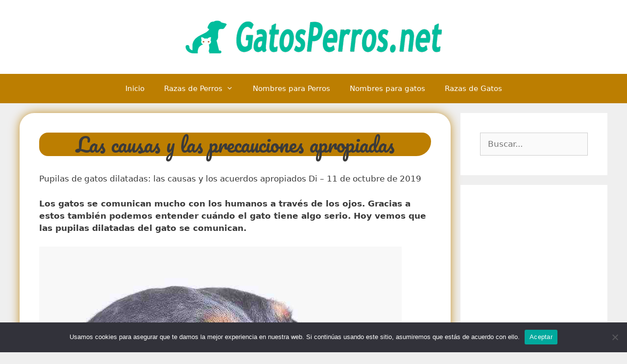

--- FILE ---
content_type: text/html; charset=utf-8
request_url: https://www.google.com/recaptcha/api2/aframe
body_size: 264
content:
<!DOCTYPE HTML><html><head><meta http-equiv="content-type" content="text/html; charset=UTF-8"></head><body><script nonce="Qe--erDgP7a0T7uXQbGmuQ">/** Anti-fraud and anti-abuse applications only. See google.com/recaptcha */ try{var clients={'sodar':'https://pagead2.googlesyndication.com/pagead/sodar?'};window.addEventListener("message",function(a){try{if(a.source===window.parent){var b=JSON.parse(a.data);var c=clients[b['id']];if(c){var d=document.createElement('img');d.src=c+b['params']+'&rc='+(localStorage.getItem("rc::a")?sessionStorage.getItem("rc::b"):"");window.document.body.appendChild(d);sessionStorage.setItem("rc::e",parseInt(sessionStorage.getItem("rc::e")||0)+1);localStorage.setItem("rc::h",'1769505505689');}}}catch(b){}});window.parent.postMessage("_grecaptcha_ready", "*");}catch(b){}</script></body></html>